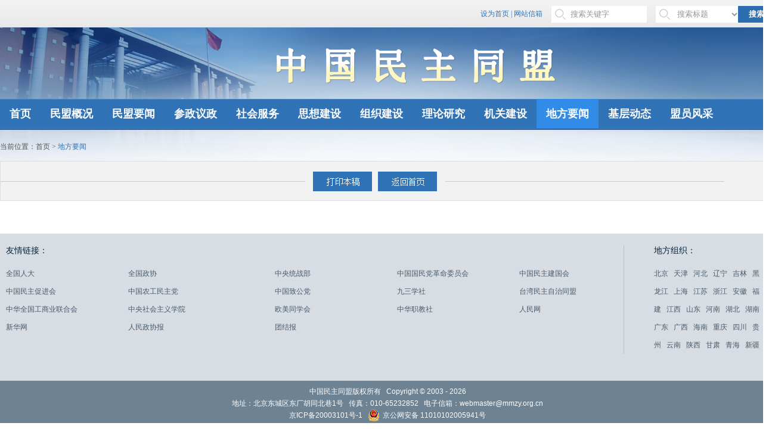

--- FILE ---
content_type: text/html; charset=utf-8
request_url: https://www.mmzy.org.cn/dfdt/134332.aspx
body_size: 4479
content:

<!DOCTYPE html PUBLIC "-//W3C//DTD XHTML 1.0 Transitional//EN" "http://www.w3.org/TR/xhtml1/DTD/xhtml1-transitional.dtd">
<html xmlns="http://www.w3.org/1999/xhtml">
<head>
    <meta http-equiv="Content-Type" content="text/html; charset=utf-8" />
    <title>中国民主同盟</title>
    <meta http-equiv="X-UA-Compatible" content="IE=edge,chrome=1">
    <link rel="stylesheet" type="text/css" href="/gaiban/css/base.css" />
    <link rel="stylesheet" type="text/css" href="/gaiban/css/css.css" />
    <link rel="stylesheet" href="" />
    <style>
        .v16, .v16 td, .v16 p, .v16 div, .v16 span, .v16 a, .v16 th, .v16 li {
            font-size: 16px;
            line-height: 2em !important;
            font-family: arial;
            color: #000000;
        }

        .v14, .v14 td, .v14 p, .v14 div, .v14 span, .v14 a, .v14 th, .v14 li {
            font-size: 14px;
            line-height: 1.8em !important;
            font-family: arial;
            color: #000000;
        }

        .news-demo-details p {
            margin-bottom: 15px !important;
        }
    </style>
    <script type="text/javascript" src="/gaiban/js/jquery.js"></script>
    <script type="text/javascript" src="/js/layer.js"></script>
    <!-- <script type="text/javascript" src="js/js.js"></script> -->
    <script type="text/javascript">
        function doPrint() {
            window.print();
        }
        $(document).ready(function () {
            var lC = new layerChangeT3();
            lC.controlFont();
        });
        $(document).ready(function () {
            $(".news-demo-in .big").bind("click", function () {
                $(".news-demo-in").removeClass("v14");
                $(".news-demo-in").addClass("v16");
            })
            $(".news-demo-in .small").bind("click", function () {
                $(".news-demo-in").removeClass("v16");
                $(".news-demo-in").addClass("v14");
            })
        })

    </script>
</head>
<body>
    <!-- 二维码 -->
    <!-- header-nav和banner开始 -->
    
<script type="text/javascript">
    $(function () { });   

    function heardSearch() {
        var key = $("#Tsearchkey").val(); //关键字
        var Thsearch = $("#Thsearch").val();
        window.location.href = "/gaiban/search.aspx?search=" + key + "&Thsearch=" + Thsearch;

    }
</script>
<!-- header部分开始 -->
<div class="header-top">
	<div class="layout header-search">
		<a href="/" onclick="this.style.behavior='url(#default#homepage)'; 
this.setHomePage('http://mmzycms2009.ccw.lab/');">设为首页</a> | 
		<a href="/about/contacts.aspx">网站信箱</a> 
		<!-- <a href="http://www1.mmzy.org.cn/">旧版入口</a> -->
		<input type="text" value="搜索关键字" onfocus="javascript:if(this.value=='搜索关键字')this.value='';" id="Tsearchkey" />
		<select name="Thsearch" id="Thsearch">
			<option value="title">搜索标题</option>
            <option value="content">搜索内容</option>
           <option value="title&content">搜索标题和内容</option>
		</select>
		<a onclick="heardSearch()" id="Hsearch" style="cursor:pointer;">搜索</a>
	</div>
</div>
<div class="header-banner">
	<img src="/gaiban/images/banner.png" alt="" />
</div>
<div class="header-nav">
	<ul class="nav layout clearfix">
		<li ><a  href="/index.aspx">首页</a></li>
		<li ><a  href="/mmgk/default.aspx">民盟概况</a></li>
		<li ><a  href="/mmyw/default.aspx">民盟要闻</a></li>
		
		<li ><a  href="/czyz/default.aspx">参政议政</a></li>
		<li ><a  href="/shfw/default.aspx">社会服务</a></li>
		<li ><a  href="/sxjs/default.aspx">思想建设</a></li>
		<li ><a  href="/1161/default.aspx">组织建设</a></li>
		<li ><a  href="/llxc/default.aspx">理论研究</a></li>
		<li ><a  href="/1167/default.aspx">机关建设</a></li>
		<li ><a class='navcurrent' href="/dfdt/default.aspx">地方要闻</a></li>
		<li ><a  href="/dfmw/default.aspx">基层动态</a></li>
		<li ><a  href="/mmfc/default.aspx">盟员风采</a></li>
	</ul>
</div>
<script type="text/javascript">
    document.onkeydown = function (event) {
        var e = event || window.event || arguments.callee.caller.arguments[0];

        if (e && e.keyCode == 13) { // enter 键
            heardSearch();
        }
    }; 

    $(document).ready(function () {
        //focusblur 
        jQuery.focusblur = function (focusid) {
            var focusblurid = $(focusid);
            var defval = focusblurid.val();
            focusblurid.focus(function () {
                var thisval = $(this).val();
                if (thisval == defval) {
                    $(this).val("");
                }
            });
            focusblurid.blur(function () {
                var thisval = $(this).val();
                if (thisval == "") {
                    $(this).val(defval);
                }
            });
        };
        /*下面是调用方法*/
        $.focusblur("#Tsearch");
        $.focusblur("#Thsearch");
    }); 
</script> 
<!--<script type="text/javascript">
$(document).ready(function() {
	$(".header-nav a").click(function(event) {
		$(this).addClass("navcurrent").parent("li").siblings().children('a').removeClass("navcurrent");
		//var navhref=$("a.navcurrent").attr("href");
		//setTimeout(function(){window.location.href=navhref;}, 400)
	});
});
</script>-->

    <!-- main部分开始 -->
    <div class="main">
        <div class="layout clearfix">
            <h4>当前位置：<a href="/index.aspx">首页</a>  &gt; <span>地方要闻</span</h4>
            <br />
            <br />
            <!-- Local-news-details -->
            <div class="news-demo">
                <div class="news-demo-th">
                    
                    <div class="print-btn">
                        <img src="/gaiban/images/print.png" class="" alt="" />
                        <a href="javascript:void(0);" class="Print" onclick="doPrint();"></a><a href="/"
                            class="home-page"></a>
                    </div>
                    
                </div>
                <!-- news-demo部分结束 -->
            </div>
        </div>
        <!-- main部分结束 -->
    </div>
    <!-- footer部分开始 -->
    <!--  footer部分开始 -->
  <!-- <a href="http://www.chinaql.org/" target="_blank">中国侨联</a>				
			<a href="http://www.women.org.cn/" target="_blank">全国妇联</a>	
			<a href="http://www.tailian.org.cn/" target="_blank">全国台联</a> -->
<div class="footer">
	<div class="layout clearfix">
		<div class="Friend-link">
			<h6>友情链接：</h6>
			<div>
				<a href="http://www.npc.gov.cn/" target="_blank">全国人大</a>
				<a href="http://www.mj.org.cn/" target="_blank">中国民主促进会</a>
				<a href="http://www.acfic.org.cn/" target="_blank">中华全国工商业联合会</a>
				<a href="http://www.xinhuanet.com/" target="_blank">新华网</a>	
			</div>
			<div style="width:246px;">
				<a href="http://www.cppcc.gov.cn/" target="_blank">全国政协</a>
				<a href="http://www.ngd.org.cn/" target="_blank">中国农工民主党</a>
				<a href="http://www.zysy.org.cn/" target="_blank">中央社会主义学院</a>
				<a href="http://www.rmzxb.com.cn/" target="_blank">人民政协报</a>
			</div> 
			<div>
				<a href="http://www.zytzb.gov.cn/" target="_blank">中央统战部</a>
				<a href="http://www.zg.org.cn/" target="_blank">中国致公党</a>
				<a href="http://www.wrsa.net/" target="_blank">欧美同学会</a>
				<a href="http://www.tuanjiebao.com/" target="_blank">团结报</a>				
			</div>
			<div>
				<a href="http://www.minge.gov.cn/" target="_blank">中国国民党革命委员会</a>
				<a href="http://www.93.gov.cn/" target="_blank">九三学社</a>
				<a href="http://www.zhzjs.org.cn/" target="_blank">中华职教社</a>
			</div> 
			<div style="width:164px;">
				<a href="http://www.cndca.org.cn/" target="_blank">中国民主建国会</a>
				<a href="http://www.taimeng.org.cn/" target="_blank">台湾民主自治同盟</a>				
				<a href="http://www.people.com.cn/" target="_blank">人民网</a>	
			</div>			
		</div>
		<div class="Local-organization">
			<h6>地方组织：</h6>
			<div>
				<a href="https://www.bjmm.org.cn/" target="_blank">北京</a>
				<a href="https://www.tjmm.gov.cn/" target="_blank">天津</a>
				<a href="http://www.hebmm.org.cn/" target="_blank">河北</a>
				
				<a href="http://www.minmengln.cn/" target="_blank">辽宁</a>
				<a href="http://www.jlmm.net.cn/" target="_blank">吉林</a>
				<a href="http://www.hljmm.gov.cn" target="_blank">黑龙江</a>
				<a href="http://www.minmengsh.gov.cn/" target="_blank">上海</a>
				<a href="http://www.jsmm.org.cn/" target="_blank">江苏</a>
				

				<a href="http://www.zjmm.org.cn/" target="_blank">浙江</a>
				<a href="http://www.ahmm.gov.cn/" target="_blank">安徽</a>
				<a href="http://www.fjmm.gov.cn" target="_blank">福建</a>
				<a href="https://www.jxmmw.org.cn/" target="_blank">江西</a>
				
				<a href="http://www.sdmm.org.cn/" target="_blank">山东</a>
				<a href="http://www.hnmm.org.cn/" target="_blank">河南</a>
				<a href="http://www.hubeimm.gov.cn/" target="_blank">湖北</a>
				<a href="https://www.hnmm.gov.cn/" target="_blank">湖南</a>
				<a href="http://www.gdmm.org.cn/" target="_blank">广东</a>
				<a href="http://www.gxmm.gov.cn/" target="_blank">广西</a>
				<a href="http://www.hainanmm.org.cn/" target="_blank">海南</a>
				<a href="http://www.cqmm.org.cn/" target="_blank">重庆</a>
				<a href="http://mmscsw.gov.cn" target="_blank">四川</a>
				<a href="http://www.mmgzsw.org.cn" target="_blank">贵州</a>
				<a href="http://www.ynmm.gov.cn/" target="_blank">云南</a>
				<a href="http://www.mmsxsw.org.cn/" target="_blank">陕西</a>
				<a href="http://www.mmgs.org.cn/" target="_blank">甘肃</a>
				
				<a href="http://www.mmqhsw.cn/" target="_blank">青海</a>
				
				<a href="http://www.mmxj.org.cn" target="_blank">新疆</a>
			</div>
		</div>
	</div>
	<div class="layout footer-copy" style="font-family:arial">

		<p>中国民主同盟版权所有&nbsp;&nbsp;&nbsp;Copyright&nbsp;© 2003 - <span id="now"></span></p>
		<p>地址：北京东城区东厂胡同北巷1号&nbsp;&nbsp;&nbsp;传真：010-65232852&nbsp;&nbsp;&nbsp;电子信箱：<a href="mailto:webmaster@mmzy.org.cn">webmaster@mmzy.org.cn</a></p>
		<p style="font-family:arial"><a href="https://beian.miit.gov.cn" target="_blank" style="line-height:10px;text-underline:none;font-family:arial">京ICP备20003101号-1</a>&nbsp;&nbsp;&nbsp;<a target="_blank" href="http://www.beian.gov.cn/portal/registerSystemInfo?recordcode=11010102005941" style="display: inline-block;text-decoration: none;height: 20px;line-height: 10px;padding-left: 22px;position: relative;"><img src="/images/hui.png" style="float:left;position: absolute;left: 0;top: -5px;"/>&nbsp;京公网安备 11010102005941号</a></p>
	</div>
	
</div>
<script type="text/javascript">
    window.onload = function(){
        getYear();
    };
    function getYear(){
    
        function getEle(id){
            return document.getElementById(id);
        } 
        inputNow = getEle("now"),
        d = new Date(),
        nowYear = +d.getFullYear();
        inputNow = nowYear;
        $("#now").text(inputNow);
    }
</script>
</body>
</html>


--- FILE ---
content_type: text/css
request_url: https://www.mmzy.org.cn/gaiban/css/css.css
body_size: 4640
content:
@charset "utf-8";

body{
	min-width: 1300px;
}
.mb{
	display:none;
}

/* 引导页 */
body#guide{
	width: 100%;
	min-height: 100%;
	background: url(../images/bodybg.png) no-repeat;
	background-size: 100% 100%;
}
#guide .content{
	width: 904px;
	height: 555px;
	position: fixed;
	top: 50%;
	left: 50%;
	margin: -278px 0 0 -452px;
}
#guide .content a{
	display: block;
}

/* 版心 */
.layout{
	width: 1300px;
	margin: 0 auto;
}
a{
    text-decoration: none;
    color: #424242;
}
a:hover{
    text-decoration: underline;
    color: #2f72b6;
}
a.more-link{
	font-size: 12px;
	color: #2f72b6;
	text-decoration: underline;
}
a.emailBag{
	font-size:16px
}
/* 标题样式 */
h2.th1{
	height: 39px;
	background: #e0edf9;
	margin-bottom: 10px;
}
h2.th1 span{
	display: block;
	width: 134px;
	text-align: center;
	color: #fff;
	font-size: 16px;
	font-weight: bold;
	line-height: 39px;
	background: #2f72b6;
}
.Notice h2.th1 span{
	width: 130px;
}
h2.th2{
	height: 50px;
	background: #f5f5f5;
	border-bottom: 1px solid #2f72b6;
	color: #2f72b6;
	font-size: 22px;
	line-height: 50px;
	padding: 0 0 0 22px;
}

/* header部分 */
.header-top{
	height: 46px;
	background: url(../images/headertop.png) top repeat-x;
	color: #2f72b6;
	line-height: 46px;
	text-align: right;
	font-size: 12px;
}
.header-top a{
	color: #2f72b6;
}

.header-top input,.header-top select{
	width: 120px;
	height: 28px;
	background: url(../images/searchicon.png) 6px center no-repeat #fff;
	padding: 0 8px 0 32px;
	margin: 0 0 0 12px;
	vertical-align: middle;
	color: #969696;
}
.header-top select{
	width:140px;
}

.header-top #Hsearch{
	display: inline-block;
	height: 28px;
	width: 62px;
	background: url(../images/Hsearch.png) no-repeat;
	color: #fff;
	font-size: 13px;
	font-weight: bold;
	text-align: center;
	line-height: 28px;
	vertical-align: middle;
	margin: 0 0 0 -5px;
}
.header-banner{
	font-size: 0;
}
.header-banner img{
	width: 100%;
	height: auto;
}
.header-nav{
	height: 52px;
	background: url(../images/navline.png) top repeat-x;
}
.header-nav li{
	float: left;
}
.header-nav li a{
	display: block;
	text-align: center;
	font: 18px/50px "宋体";
	color: #fff;
	padding: 0 16px;
	font-weight:bold;
}
.header-nav li a:hover,.header-nav li a.navcurrent{
	text-decoration: none;
	background: #318ce8;
}
/* footer部分 */
.footer{
	color: #fff;
	font-size: 12px;
	margin: 30px 0 0;
	background: url(../images/footerbg01.png) repeat-x;
	height: 318px;
	z-index:500;
}
.footer h6{
	color: #00223e;
	font-size: 14px;
	margin: 0px 0 14px;
}
.footer .Friend-link{
	width: 1026px;
	float: left;
	margin-top:20px;
	padding:0 10px;

}
.footer a{
	font-size: 12px;
	line-height: 30px;
	color: #495a6a;
}
.Friend-link div{
	width: 205px;
	float: left;
}
.Friend-link div a{
	display: block;
}
.footer .Local-organization{
	width: 188px;
	float: right;
	border-left: 1px solid #b8c2cb;
	padding: 0 15px 0 50px;
	margin-top:20px;
}

.Local-organization a{
	padding-right: 6px;
}
.footer p{
	text-align: center;
	line-height: 10px;
}
.footer-copy{
	margin-top: 50px;
	padding: 8px 0 0;
}
.footer-copy a{color:#fff;}
.main{
	background: url(../images/mainbg.png) top no-repeat;
	padding-top: 30px;
}
/* index页面 */
.main-newsL{
	float: left;
	width: 996px;
}
.main-newsR{
	width: 289px;
	float: right;
}
.Focus-newsL{
	position: relative;
	width: 554px;
	float: left;
	height:369px;
}
#picNew{
	width: 554px;
	height:369px;
}
.Focus-newsL img{
	width: 554px;
	height:369px;
}
#picNew .swiper-slide{
	width: 554px;
	height:369px;
	position: relative;
	cursor:default;
}
.Focus-newsL p{
	width: 500px;
	position: absolute;
	bottom: 0;
	line-height: 52px;
	background-color:#000000;
	opacity:0.6;
	filter:alpha(opacity=60);
	padding: 0 27px;
	overflow: hidden;
    text-overflow: ellipsis;
    -o-text-overflow: ellipsis;
    white-space: nowrap;
    height:52px;
}
.Focus-newsL p a{
	color: #fff;
}
.Focus-newsR{
	width: 442px;
	float: left;
	height: 369px;
	overflow: hidden;
	background: #f2f2f2;
	position: relative;
}
/* 新闻列表 */
.news-details{
	padding: 0 15px;
	overflow: hidden;
}
.news-details a{
	display: block;
	padding-left: 20px; 
	line-height: 30px; 
	height: 30px; 
	overflow: hidden; 
	text-overflow:ellipsis; 
	-o-text-overflow:ellipsis; 
	white-space:nowrap;
}
.news-details a.more-link,.Notice .news-details a.more-link{
	position: absolute;
	bottom: 12px;
	right: 18px;
	text-align: right;
	background: none;
}
/* 小三角icon */
.triangle a{
	background: url(../images/newsicon.png) left center no-repeat; 
	line-height: 32px; 
	height: 32px; 
}
.triangle a:hover{
	background: url(../images/newsiconC.png) left center no-repeat; 
}
/* 电子公告 */
.Notice{
	background: #f2f2f2;
	position: relative;
	margin: 15px 0 15px 0;

}
.Notice .news-details a{
	line-height: 22px;
	/* height: auto; */
	margin-bottom: 10px;
	background: url(../images/newsicon2.png) left 8px no-repeat;
	/* white-space:normal; */
}

/* 省份icon */
.province a,.news-details a.more-link:hover{
	background: none;
}
.province{
	padding: 20px 15px 0 0;
}
.province span{
	display: inline-block;
	vertical-align: middle;
	padding: 0 5px;
	height: 18px;
	line-height: 18px;
	text-align: center;
	color: #fff;
	font-size: 12px;
	background: #2f72b6;
	border-radius: 3px;
	-moz-border-radius: 3px;
	margin: -3px 6px 0 0;
}
/* 圆icon */
.circle a{
	background: url(../images/newsicon2.png) left center no-repeat;
}
/* 圆icon + 省份icon */
.province.circle a,.InstitutionList .news-details a{
	background: url(../images/newsicon2.png) 23px center no-repeat;
	padding-left:38px;
	width:290px;
	float:left;
	display:block;
}
.province.circle span,.InstitutionList .news-details span{
	float:right;
	line-height:30px;
	width:94px;
	display:block;
}
.province.circle span{
	background:none;
	font-size:14px;
	line-height:31px;
	height:30px;
	color:#424242;
	vertical-align: top;
	margin:0;padding:0;
	padding-right:4px;
}
.province.place a{
	width:290px;
	
}
.province.place .city{
	width:auto;
	float:none;
	display: inline-block;
	vertical-align: middle;
	padding: 0 5px;
	height: 18px;
	line-height: 18px;
	text-align: center;
	color: #fff;
	font-size: 12px;
	background: #2f72b6;
	border-radius: 3px;
	-moz-border-radius: 3px;
	margin: -3px 6px 0 0;
}
.province.circle{
	padding: 0 15px 0 0;
}
.province.circle img{
	margin: 0 0 0 6px;
}
.InstitutionList .news-details{
	padding: 10px 15px 15px 0;
}
/* news-day */
.news-day{
	padding: 0;
}
.news-day span{
	float: right;
	width: 94px;
	line-height: 30px;
}

.Political-tab .news-day a{
	float: left;
	width: 330px;
}
.Political-tab .news-details a.more-link{
	right: 22px;
	bottom:6px;
}

#Basic-dynamic .Political-content{
	padding: 30px 20px 40px;
}
#Basic-dynamic a.more-link{
	bottom: 20px;
}

#tab1-2 .Political-content{
	padding: 31px 20px;
}
/* news-details高度限制 */
/*.Political-nav{
	padding-bottom: 20px;
}*/
.Political-nav .news-details{
	height: 210px;
}
.Focus-newsR .news-details{
	height: 288px;
}
.local-newsR .news-details{
	height: 300px;
}
.Local-newsL .news-details{
	height: 600px;
}
/* banner */
.img-floatL{
	float: left;
	font-size: 0;
}
.img-floatR{
	float: right;
	font-size: 0;
}
/* banner1轮播部分开始 */
/* leaders轮播部分开始 */
.banner1{
	width: 1300px;
	height: 90px;
	overflow:hidden; 
	position: relative;
	margin: 0 0 15px;
}
.banner1-in{
	width:950%; 
	position: absolute; 
	height: 90px; 
	top: 0; 
	left: 0;
}
.banner1 ul{
	float: left;
}
.banner1 li{
	float: left; 
	width: 642px; 
	height: 90px; 
	padding-right: 16px; 
}
.banner1 li a{
	display: block;
}
.banner1 li a img{
	width: 100%;
	height: 90px;
}
/* .banner1 .img-floatL,.banner1 .img-floatR{
	width: 642px;
} */
.banner2 .img-floatL{
	width: 1096px;
}
.banner2 .img-floatL img{
	margin-right: 15px;
}
.banner2 .img-floatR{
	width: 204px;
}

.local-news{
	width: 996px;
	height: 355px;
	overflow:hidden;
	background: url(../images/local-news.png) no-repeat;
	margin: 15px 0;
	position: relative;
}
.local-newsL{
	width: 470px;
	float: left;
}
.local-newsR{
	width: 526px;
	float: left;
	height: 100%;
}

#video{
	height: 369px;
	margin-bottom: 15px;
}



.other-content{
	display: none;
	padding-bottom: 40px;
}
.other-content .news-details{
	height: 270px;
	overflow: hidden;
}
.other-tab .other-nav{
	width: 490px;
	float: left;
	background: #f2f2f2;
	margin-right: 14px;
	position: relative;
}
.other-nav ul{
	border-bottom: 2px solid #2f72b6;
	margin-bottom: 10px;
}
.other-nav ul li{
	float: left;
	background: #e0edf9;
	text-align: center;
	line-height: 41px;
	width: 162px;
	margin-right: 2px;
	font-size: 16px;
	color: #2f72b6;
	cursor:pointer;
}
.other-nav ul li:hover,.other-nav ul li.tabcurrent{
	background: #2f72b6;
	color: #fff;
	font-weight: bold;
}

/* 右侧专题 */
#thematic a{
	display: block;
	cursor: pointer;
}
#thematic a.more-link{
	display: inline;
}
#thematic img{
	margin: 5px 0 15px;
}
.thematic{
	background: #f2f2f2;
	padding: 10px;
	margin: 0 0 15px;
}
#thematic .thematic img{
	margin: 0;
}
.thematic h5{
	font-size: 16px;
	font-weight: bold;
	margin-bottom: 13px;
	line-height: 20px;
}
.thematic h5 a{
	float: right;
	vertical-align: middle;
}


/* 参政议政 */
.main h4,.main h4 a{
	margin: -10px 0 25px;
	font-size: 12px;
	color: #535353;
}
.main h4 a:hover{
	text-decoration: none;
	color: #2f72b6;
}
.main h4 span{
	color: #2f72b6;
}
.main h4 span a{
	color: #2f72b6;
	font-size:16px;
	cursor:pointer;
}
.Political-nav0ut{
	width: 1011px;
	float: left;
}
.Political-nav{
	width: 488px;
	float: left;
	margin:0 14px 15px 0;
	position: relative;
	border: 1px solid #d7d7d7;
}
.Political-thematic{
	width: 289px;
	float: right;
}
.Political-tab h3{
	background: url(../images/thbg.png) no-repeat;
	height: 51px;
	font-size: 22px;
	color: #fff;
	line-height: 51px;
	padding: 0 0 0 22px;
}
.Political-tab h3.longPng{
	background: url(../images/thbg2.png) no-repeat;
	height: 51px;
	font-size: 22px;
	color: #fff;
	line-height: 51px;
	padding: 0 0 0 22px;
}
.Political-tab h3.longPng2{
	background: url(../images/thbg3.png) no-repeat;
	height: 51px;
	font-size: 22px;
	color: #fff;
	line-height: 51px;
	padding: 0 0 0 22px;
}
.Political-content{
	padding: 20px;
}
.Political-content .Political-th{
	height: 97px;
	background:#f2f2f2;
	margin: 0 0 10px;
	display:block;
}
.Political-th img{
	margin-right: 20px;
	/*width:120px;*/
	height:97px;
}
.Political-th div{
	padding: 10px 20px;
	line-height: 22px;
}
.Political-th h5{
	font-weight: bold;
	line-height: 24px;
	height: 72px;
	overflow: hidden;
}
/* .Political-th p{
	font-size: 12px;
} */

/* 地方要闻 */
.Local-newsL{
	width: 994px;
	float: left;
	border: 1px solid #d7d7d7;
	margin: 0 0 15px;
}
.Local-newsDL,.Local-newsDR{
	width: 50%;
	float: left;
	padding: 15px 0;

}
.Local-newsDR .news-details{
	border-left: 1px dashed #dcdcdc;
}
/* 新闻详情demo */
.news-demo{
	border: 1px solid #dcdcdc;
	margin: 0 0 15px;
}
.news-demo-th{
	background: #f2f2f2;
	text-align: center;
	padding: 17px 0 15px;
}
.news-demo-th h2{
	font-size: 24px;
	color: #2f72b6;
	margin-bottom: 8px;
}
.news-demo-th p{
	font-size: 22px;
	color: #2f72b6;
}
.news-demo-in{
	padding: 22px 35px 40px;
}
.news-demo-in h5{
	color: #535353;
	margin: 0 0 30px;
}
.news-demo-in h5 span{
	float: right;
}
.news-demo-img{
	padding: 0 120px;
}
.news-demo-img dl{
	width: 450px;
	float: left;
	margin: 0 20px;
	text-align: center;
}
.news-demo-img dl img{
	width: 100%;
}
.news-demo-img dl dd{
	padding: 15px;
	color: #000;
	overflow: hidden; 
	text-overflow:ellipsis; 
	-o-text-overflow:ellipsis; 
	white-space:nowrap;
}
.news-demo-details p{
	color: #000;
	line-height: 22px;
	margin: 16px 0 0 !important;
	text-indent: 2em;
}

.news-demo-details p.edit{
	height: 120px;
}
.news-demo-details p.edit span{
	float: right;
}
.print-btn{
	position: relative;
}
.print-btn img{
	display: block;
	width: 1214px;
}
.print-btn a{
	position: absolute;
	display: block;
	width: 100px;
	height: 34px;
	bottom: 0;
}


.print-btn a.home-page{
	right: 495px;
	top:0;
	margin:0;
}
.print-btn a.Print{
	right: 605px;
	top:0;
	margin:0;
}
/* 民盟概况 */
.bigleft{
	width: 1011px;
	float: left;
	 
}
.bigleft1{
	background:url(../images/back.png) no-repeat;height:758px;background-position:0 300px;
}

.surveynav{
	background:url(../images/navtop.png) top no-repeat #f1f1f1;
	width: 250px;
	border: 1px solid #fff;
	float: left;
	margin-right: 12px;
	padding-top: 15px;

}
.surveynav ul{
	background:url(../images/navbottom.png) bottom no-repeat;
	padding: 0 12px 15px;
}
.surveycontent{
	width: 731px;
	float: left;
	background: #f2f2f2;
}
#intro{
	width: 83%;
    margin: 20px auto;
    text-align: left;
    line-height: 22px;
    text-indent: 2em
}
#inscription{
	margin-top:35px;
	
}
.surveynav ul li{
	line-height: 40px;
	font-size: 16px;
	color: #535353;
	background: url(../images/navicon.png) 20px center no-repeat;
	padding:  0 20px 0 40px;
	border-top: 1px #fff solid;
	border-bottom: 1px #e3e3e3 solid;
}
.surveynav ul li a{
	color: #535353;
}
.surveynav ul li:hover,.surveynav ul li.surveycurrent{
	background: url(../images/naviconC.png) 20px center no-repeat;
	color: #2f72b6;
	font-weight: bold;
}
.surveynav ul li:hover a,.surveynav ul li.surveycurrent a{
	color: #2f72b6;
	font-weight: bold;
	text-decoration: none;
}
.surveycontentD{
	text-align: center;
	padding: 42px 0 70px;
}


.surveycontentD dl{
	width: 448px;
	margin: 0 auto;
	
}
.surveycontentD dl dd{
	line-height: 22px;
	margin: 18px 0 30px;
	text-align: left;
}
/*历任中央委员会*/
	.committee{
		padding:30px;
	}
	.committee li{
		line-height:33px;
	}
	.committee li a{
		background: url(../images/newsicon2.png) left center no-repeat;
		    padding-left: 15px;
	}
	.committee .date{
		float:right;
		color:#777;
	}

/* 中央盟讯 */
.centraltop{
	padding: 4px 0 16px 32px;
	background: #f2f2f2;
	width: 964px;
}
.centraltop img{
	float: left;
	width:186px;
	height:262px;
	margin-top:12px;
}
.centraltopR{
	margin: 0 30px;
	float: left;
	width: 718px;
}
.centraltopR h3{
	border-bottom: 1px dashed #c9c9c9;
	font-size: 16px;
	color: #2f2d2d;
	line-height: 50px;
	font-weight: bold;
	margin: 16px 0;
	margin-top:4px;
}
.centraltopR h3 span{
	float: right;
	font-size: 14px;
	color: #424242;
	font-weight: normal;
}
.centraltopR p{
	line-height: 30px;
}
.centraltopR div{
	position: relative;
	line-height:15px;
}
.centraltopR a.knowmore{
	position: absolute;
	bottom: 0;
	right: 0;
}
.centralbotm{
	border: 1px solid #d7d7d7;
	padding: 20px 24px;
	width: 946px;
	margin: 15px 0 0;
}
#centralselect{
	display: block;
	width: 219px;
	height: 38px;
	border: 1px solid #d7d7d7;
	margin: 0 auto 26px;
	padding: 0 0 0 14px;
	color: #424242;
}
.centrallist{
	border-top: 1px dashed #d7d7d7;
	padding: 30px 0 0;
}
.centrallist li{
	width: 104px;
	float: left;
	margin: 0 26px;
	text-align: center;
	line-height: 36px;
}


/* 历史文献 */
.Historycontent{
	background: #fff;
	border: 1px solid #d7d7d7;
}
/* 图片资料 */
.Picturenav{
	width: 206px;
	float: left;
	padding: 10px 12px;
}
.Picturenav h5{
	font-weight: bold;
	color: #535353;
	background: url(../images/jia.png) left center no-repeat;
	margin: 10px 0;
	padding: 0 0 0 26px;
}
.Picturenav h5.Pcurrent{
	background: url(../images/jian.png) left center no-repeat;
	color: #2f72b6;
}
.Picturenav div{
	display: none;
}
.Picturenav div p{
	line-height: 30px;
	font-size: 12px;
	padding: 0 0 0 40px;
	cursor: pointer;
}
.Picturenav div p:hover{
	color: #2f72b6;
}
.PictureD{
	width: 500px;
	float: left;
	height: 680px;
	margin: 20px 0 0 0;
}

/* 组织建设 */
#Organization .Political-content{
	padding:30px 20px;
}
/* .Organization .news-details a{
	width: 
} */
.Organization-in{
	width: 504px;
	float: left;
}

#Social-services .Political-content .news-details{
	height: 150px;
}
/* 统战新闻 */
#United-News{
	position: relative;
	padding: 15px 0;
}
#United-News .news-details{
	height: 600px;
	overflow: hidden;
}
#United-News ol li{
	width: 50%;
	float: left;
}
#line{
	position: absolute;
	border-left: 1px dashed #dcdcdc;
	height: 600px;
	top: 20px;
	left: 50%;
}

/* 机关建设 */
.InstitutionList .news-details{
	height: 600px;
	overflow: hidden;
}


/* 视频广角页面 */

.videopage h2{
	height: 44px;
    background: #f5f5f5;
    border-bottom: 1px solid #2f72b6;
    border-top: 1px solid #d7d7d7;
    padding: 6px 0 0 6px;
}
.videopage h2 a{
	display: block;
	height: 44px;
	line-height: 44px;
	background: #cecece;
	font-size: 22px;
	color: #666666;
	padding:0 36px;
	float: left;
	margin: 0 1px 0;

}
.videopage h2 a.videocurrent{
	background: #2f72b6;
	color: #fff;
}
.videopage h2 a:hover{
	text-decoration: none;
}
.videolist{
	position: relative;
	padding:26px 0 0;
}

.videolist dl{
	width: 50%;
	float: left;
	margin: 0 0 40px;
}
.videolist dl dt{
	width: 135px;
	float: left;
	height: 104px;
	padding: 0 0 0 30px;
}
.videolist dl dt img{
	height:95px;
	width:100%;
}
.videolist dl dd{
	width: 270px;
	float: left;
	padding:6px 20px 0 10px;
	position: relative;
	height: 104px;
}
.videolist dl dd p{
	line-height: 26px;
	font-size: 14px;
	color: #666666;
	max-height: 52px;
	overflow: hidden;
}
.videolist dl dd a.thickbox{
	position: absolute;
	bottom: 20px;
	font-size: 12px;
	color: #2f72b6;
	cursor: pointer;
}
.videolist #line{
	height: 420px;
	top: 26px;
}


.videoplaylist{
	width: 640px;
	height: 520px;
	position: fixed;
	top: 50%;
	left: 50%;
	margin: -260px 0 0 -320px;
	/* background: #fff; */
	background: #2f72b6;
	display: none;
	z-index: 9999;
}
.videoplaylist .videoclose{
	height: 46px;
	line-height: 46px;
	background: #2f72b6;
	margin: 0 0 2px;
}
.videoclose span{
	height: 46px;
	width: 70px;
	text-align: center;
	color: #fff;
	float: right;
	cursor: pointer;
}
/* 弹层 */
#bgbg{
	width: 100%;
	height:100%;
	background: rgba(255,255,255,0.3);
	position: fixed;
	top: 0;
	left: 0;
	display: none;
}

/*联系我们*/
#allmap{
	width: 600px;
    height: 500px;
    border: 1px solid rgb(136, 136, 136);
    margin: 0px auto;
    overflow: hidden;
    position: relative;
    z-index: 0;
    color: rgb(0, 0, 0);
    text-align: left;
    background-color: rgb(243, 241, 236);
}
.contactUS{
	margin:0 auto;
	width:600px;
	margin-top:20px;
}
.contactUS a{
	text-decoration: underline;
	color:blue;
}
.contactUS p{
	line-height:24px;
}
.newBannerO{
	width: 100%;
}
.newBannerO ul{
	margin-right: -8px;
	margin-left: -8px;
}
.newBannerO ul li{
	float: left;
	width: 50%;
	padding: 0 8px;
	box-sizing: border-box;
}
.newBannerO img{
	width: 100%;
}
@media screen and (max-width: 767px) {
	.mb{
		display:block;
	}
}